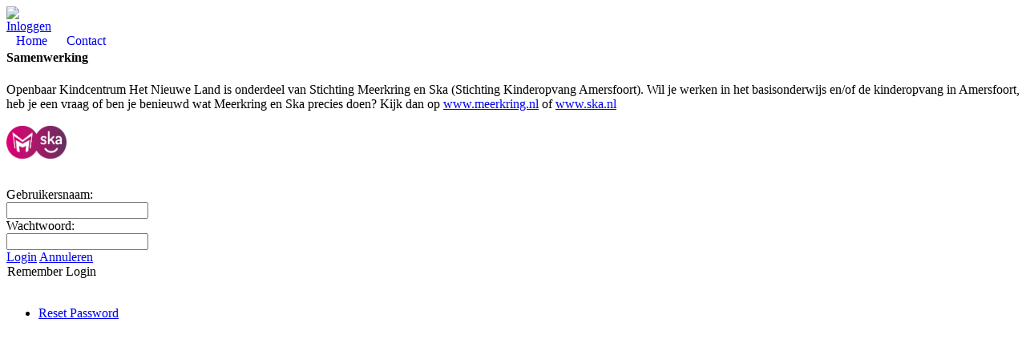

--- FILE ---
content_type: text/html; charset=utf-8
request_url: https://kindcentrumhetnieuweland.nl/InloggenTemp?returnurl=%2fSchool%2fDe-Vreedzame-School
body_size: 8331
content:
<!DOCTYPE html PUBLIC "-//W3C//DTD XHTML 1.0 Transitional//EN" "http://www.w3.org/TR/xhtml1/DTD/xhtml1-transitional.dtd">
<html  xml:lang="nl-NL" lang="nl-NL" xmlns="http://www.w3.org/1999/xhtml">
<head id="Head"><meta content="text/html; charset=UTF-8" http-equiv="Content-Type" />
<meta name="REVISIT-AFTER" content="1 DAYS" />
<meta name="RATING" content="GENERAL" />
<meta name="RESOURCE-TYPE" content="DOCUMENT" />
<meta content="text/javascript" http-equiv="Content-Script-Type" />
<meta content="text/css" http-equiv="Content-Style-Type" />
<title>
	Meerkring - Kindcentrum Het Nieuwe Land > InloggenTemp
</title><meta id="MetaRobots" name="robots" content="INDEX, FOLLOW" /><link href="/Resources/Shared/stylesheets/dnndefault/7.0.0/default.css?cdv=1648" type="text/css" rel="stylesheet"/><link href="/DesktopModules/HTML/module.css?cdv=1648" type="text/css" rel="stylesheet"/><link href="/DesktopModules/Admin/Authentication/module.css?cdv=1648" type="text/css" rel="stylesheet"/><link href="/Portals/_default/Skins/WRSkin/skin.css?cdv=1648" type="text/css" rel="stylesheet"/><link href="/Portals/_default/Containers/baseContainer/container.css?cdv=1648" type="text/css" rel="stylesheet"/><link href="/Portals/1612/portal.css?cdv=1648" type="text/css" rel="stylesheet"/><link href="/DesktopModules/AuthenticationServices/DNN9.GoogleAuthenticator.MembershipProvider/css/blitzer/ui.all.css?cdv=1648" type="text/css" rel="stylesheet"/><link href="/DesktopModules/AuthenticationServices/DNN9.GoogleAuthenticator.MembershipProvider/css/Multifactor.css?cdv=1648" type="text/css" rel="stylesheet"/><script src="/Resources/libraries/jQuery/03_07_01/jquery.js?cdv=1648" type="text/javascript"></script><script src="/Resources/libraries/jQuery-Migrate/03_04_01/jquery-migrate.js?cdv=1648" type="text/javascript"></script><script src="/Resources/libraries/jQuery-UI/01_13_03/jquery-ui.min.js?cdv=1648" type="text/javascript"></script><script src="/Resources/libraries/HoverIntent/01_10_01/jquery.hoverIntent.min.js?cdv=1648" type="text/javascript"></script><link rel='icon' href='/Portals/1612/favicon.ico?ver=7lBjqvEaKpu4hQ6_-mAjSw%3d%3d' type='image/x-icon' /><meta name="viewport" content="width=device-width, initial-scale=1.0, maximum-scale=1" /><link href="/WebResource.axd?d=vsKpXOsoEwBBuwGcxy3axmQbZlq7zV5Ub_s9-jEipYVFmUSLSJqkykV8e3W6XbZU_jSr4i5gihQ2fprfrjuYGaiSFtqPWEJ3jcAV_A2&amp;t=637539422120000000" type="text/css" rel="stylesheet" class="Telerik_stylesheet" /></head>
<body id="Body">

    <form method="post" action="/InloggenTemp?returnurl=%2fSchool%2fDe-Vreedzame-School" id="Form" enctype="multipart/form-data">
<div class="aspNetHidden">
<input type="hidden" name="__EVENTTARGET" id="__EVENTTARGET" value="" />
<input type="hidden" name="__EVENTARGUMENT" id="__EVENTARGUMENT" value="" />
<input type="hidden" name="__VIEWSTATE" id="__VIEWSTATE" value="kXo+94urcJZQkucbGMq2qfWpVLOjiybOHOxPlSiN3gRYqhhg5BX5VsA0c2H6MCScdoZWHIKNjCdkF8H+gpP1eTZ58wvqakTQ3sktU+lY8J2HIABPnuEL85BSYjM7UvMubslXouwg1wGJpB5HdBOK6Yur2aJaBSlWIiteZiuKC/RScbm7OIltDDOImo9/ev5q73thBkujluzQwU0QQ8MSofjXvTkCt5w/x5mxIjvD11PDB8ojEZoJkeg8jFvebgi+N/ji1xT8wWdtc8BrTFceCnrBgvXpi4IE6t0Z2KUMdL2royCibdUzQ08Lt2O1ef8EODkeZFEHu4AV3t11n50mLlrpashXj/E0kJsB7QPDI/tKKrhAQjIYz6O1ZLN2yuIeYDP+M7IbD/IQoH6+0QA0RLCjAc+aCOzMGlwNDxlaeFVwS/i1zCkhsBIVb5iw3Bx3saTPPkAzi3Gul7DR0RNyDOnT4ryAAa6y/WF6WZdvW1UmJ+MAAZJtZs0PlR01vlqvOhKJgC2nlCFIdepoxWlOH6a+b7IAXG7lTuuxowc7lq2G7Aj40M10xzb0tm1oBs4hBhfNBDjCMeHP6RyD3tAirSS2vM1BvPoGLfc5JPpJc6HPZ91WWTT+rkJphBHVgKgRG1jSyu3EFDEOw8+1URZpcc4/gVeRC6CGlUehDhJIt46DUhWHvDBuGshpDkPzEWW0GEQxqUFAtJ5n0GT4zqCz9hqooYI/RVMQ2b4+mYQkdbemF42d9xMcDALDuhrEDRs42nP2zEotaTzU6FK7xvWhv0HjIpzG9b7/K7roJI8IEC6WwqtTzb0A3cfh0foTZ6GCAixSR1Ql6zlNavvJESPEBYvzy6Aho5Uyid1l1oysN5vOVI/Oocz27JDqfVfsAIGigoCn2eoY+gn+liVstQyjuF+27bFq2uhmZTFt6+EDfBuHSJcmC78HR8vrxhBVU7LpdKSlldtLzPIoyMGCVNQO6cAUDtr9qLWHNUcjw3f7pUhB6vNFsStn9DbgglE=" />
</div>

<script type="text/javascript">
//<![CDATA[
var theForm = document.forms['Form'];
if (!theForm) {
    theForm = document.Form;
}
function __doPostBack(eventTarget, eventArgument) {
    if (!theForm.onsubmit || (theForm.onsubmit() != false)) {
        theForm.__EVENTTARGET.value = eventTarget;
        theForm.__EVENTARGUMENT.value = eventArgument;
        theForm.submit();
    }
}
//]]>
</script>


<script src="/WebResource.axd?d=pynGkmcFUV2U0WMIIL6cpaiuF3PSO2S71Jj73YMeZL9os_vH2nI9bDZjw5o1&amp;t=638901608248157332" type="text/javascript"></script>


<script type="text/javascript">
//<![CDATA[
var __cultureInfo = {"name":"nl-NL","numberFormat":{"CurrencyDecimalDigits":2,"CurrencyDecimalSeparator":",","IsReadOnly":false,"CurrencyGroupSizes":[3],"NumberGroupSizes":[3],"PercentGroupSizes":[3],"CurrencyGroupSeparator":".","CurrencySymbol":"€","NaNSymbol":"NaN","CurrencyNegativePattern":12,"NumberNegativePattern":1,"PercentPositivePattern":1,"PercentNegativePattern":1,"NegativeInfinitySymbol":"-∞","NegativeSign":"-","NumberDecimalDigits":2,"NumberDecimalSeparator":",","NumberGroupSeparator":".","CurrencyPositivePattern":2,"PositiveInfinitySymbol":"∞","PositiveSign":"+","PercentDecimalDigits":2,"PercentDecimalSeparator":",","PercentGroupSeparator":".","PercentSymbol":"%","PerMilleSymbol":"‰","NativeDigits":["0","1","2","3","4","5","6","7","8","9"],"DigitSubstitution":1},"dateTimeFormat":{"AMDesignator":"","Calendar":{"MinSupportedDateTime":"\/Date(-62135596800000)\/","MaxSupportedDateTime":"\/Date(253402297199999)\/","AlgorithmType":1,"CalendarType":1,"Eras":[1],"TwoDigitYearMax":2049,"IsReadOnly":false},"DateSeparator":"-","FirstDayOfWeek":1,"CalendarWeekRule":2,"FullDateTimePattern":"dddd d MMMM yyyy HH:mm:ss","LongDatePattern":"dddd d MMMM yyyy","LongTimePattern":"HH:mm:ss","MonthDayPattern":"d MMMM","PMDesignator":"","RFC1123Pattern":"ddd, dd MMM yyyy HH\u0027:\u0027mm\u0027:\u0027ss \u0027GMT\u0027","ShortDatePattern":"d-M-yyyy","ShortTimePattern":"HH:mm","SortableDateTimePattern":"yyyy\u0027-\u0027MM\u0027-\u0027dd\u0027T\u0027HH\u0027:\u0027mm\u0027:\u0027ss","TimeSeparator":":","UniversalSortableDateTimePattern":"yyyy\u0027-\u0027MM\u0027-\u0027dd HH\u0027:\u0027mm\u0027:\u0027ss\u0027Z\u0027","YearMonthPattern":"MMMM yyyy","AbbreviatedDayNames":["zo","ma","di","wo","do","vr","za"],"ShortestDayNames":["zo","ma","di","wo","do","vr","za"],"DayNames":["zondag","maandag","dinsdag","woensdag","donderdag","vrijdag","zaterdag"],"AbbreviatedMonthNames":["jan","feb","mrt","apr","mei","jun","jul","aug","sep","okt","nov","dec",""],"MonthNames":["januari","februari","maart","april","mei","juni","juli","augustus","september","oktober","november","december",""],"IsReadOnly":false,"NativeCalendarName":"Gregoriaanse kalender","AbbreviatedMonthGenitiveNames":["jan","feb","mrt","apr","mei","jun","jul","aug","sep","okt","nov","dec",""],"MonthGenitiveNames":["januari","februari","maart","april","mei","juni","juli","augustus","september","oktober","november","december",""]},"eras":[1,"n.Chr.",null,0]};//]]>
</script>

<script src="/ScriptResource.axd?d=NJmAwtEo3Ir9DcME2T92JuIHkKt4bT-fCYfhbY16aZ20J1XBqGbcOoF9mISk0GyMOibQeDEatk2S-Vi6-kjLtW-I9yLAQ27w5StSW4N8-jZ1QpphtvcaL6cTuTn6kiarY2r7ow2&amp;t=5c0e0825" type="text/javascript"></script>
<script src="/ScriptResource.axd?d=dwY9oWetJoLspvVmfi8ttj6QHqOplJPb0g4r_Re9OUT_7g89onCj9o-Z5j4MyD5CR1dBqv_RvJd_tDCnr7kTudCM3huWd4ujI-_raBe4-2heQ8Q8Goqoeepqt9WhviVipTj0AHsbj7rH-9rl0&amp;t=5c0e0825" type="text/javascript"></script>
<script src="/ScriptResource.axd?d=TDVjdgRbdvM3F1CYhGj3OfTCCJDz9md36EWn_YAzEcb5B4EYA6YY9hNTzsOx8DcAqIBrgR3l8j55I7kdO2nF5CefHUJoMw24WMn-fw2&amp;t=4036ae9" type="text/javascript"></script>
<script src="/ScriptResource.axd?d=mbGZm65DzNBs6cCPJ6IRtVosRg6sXIdEUvX0dc0q-lAS5sQbIbuwhADs6zODNISPW6m1uQZ6QNU7y2oK06f7UC0c-i6kboTUgmAii_a3MN2M1j2_0&amp;t=4036ae9" type="text/javascript"></script>
<script src="/ScriptResource.axd?d=cmIcXiVJ__erJXidZzfnMeNya03IqDrmNiujPtTxapvOo2xSFUdTdtMKhc2ZHNM7SHCtUQCkFqqQcBSQNRVJH0owJ-phwa4Xnj8N-NqMLv2Mqm9M0&amp;t=4036ae9" type="text/javascript"></script>
<script src="/ScriptResource.axd?d=OMa_nbU0_VToRBIojmjedhtLCgGw_AUegOlMFBUZULGjwADEY-7XXInTREdkz7-ItiVvUNJHrsI7nue83ZSh-Azjh_JN-zl66WP5Rlen1-DFZh4Dhm0XzlAZ-k71OcNUmbzc4w2&amp;t=4036ae9" type="text/javascript"></script>
<script src="/ScriptResource.axd?d=-9rjE8XFv-yQGuZ1Hex5ItTyIbs388PS7psvUbqEXDCZVt7H-GKnDLvugga_6dzeAYZ-Mklx0dLgHeRI4IajlT5Nq_Mf7LxEq6zR8v0Xtgg6HEfSSigcJaB0I8xiZWXKFNlIJw2&amp;t=4036ae9" type="text/javascript"></script>
<script src="/ScriptResource.axd?d=eKZhdBAoDXIdNfVRV0xLC2OI7VQVo43Gr2_BcSNF7POhQsBPT8QR0Gx7BiSK9yYoMfmByJw_-fVkX0C_k34zEOv4PeZFl3BiUo_q0JK7LXa1psxE8OuO_6Whz-OzL5WRusj2sw2&amp;t=4036ae9" type="text/javascript"></script>
<script src="/ScriptResource.axd?d=xvYBvOx-63dXA7hPXVUpFnyPWTw-2dS9euoYM01V18dSCorWxx-Jwvvv50w4cYgG2gjsi37v3lHYsrHr40wBRfqWjpaRYhZZxdxGBmlN4hCYHLas0&amp;t=4036ae9" type="text/javascript"></script>
<div class="aspNetHidden">

	<input type="hidden" name="__VIEWSTATEGENERATOR" id="__VIEWSTATEGENERATOR" value="CA0B0334" />
	<input type="hidden" name="__EVENTVALIDATION" id="__EVENTVALIDATION" value="BY/fXstHY10Cxl5gEceB3hvie0+ddrLNjVTMW8n1148jYICHZLUFoX0sBCaHLacThJChX9GqX1hhV16GgqfhIveK8DXMZD3nPbYoVkAW7dY/sCPUi3KJ2b3oybNxco8nnISot63I0xnYOrhJwZG1edzQc56eS0m+/TTvy64CBhRVPH9nTK7GEO1ZU7R+3/NgUst70Q==" />
</div><script src="/js/dnn.js?cdv=1648" type="text/javascript"></script><script src="/js/dnncore.js?cdv=1648" type="text/javascript"></script><script src="/DesktopModules/AuthenticationServices/DNN9.GoogleAuthenticator.MembershipProvider/scripts/ga_login.js?cdv=1648" type="text/javascript"></script><script src="/Resources/libraries/DnnPlugins/09_13_10/dnn.jquery.js?cdv=1648" type="text/javascript"></script>
<script type="text/javascript">
//<![CDATA[
Sys.WebForms.PageRequestManager._initialize('ScriptManager', 'Form', ['tdnn$ctr111252$Login_UP','dnn_ctr111252_Login_UP'], [], [], 90, '');
//]]>
</script>

        
        
        

<link href="https://fonts.googleapis.com/css?family=Ruda:400,700" rel="stylesheet">

<div id="dnn_ControlPanel"></div>

<div id="Wrapper" class="Dashboard LandingSkin"> 
    
	<div id="Header" >
		<div class="InnerWrapper">
			<img id="Logo" src="/Portals/_default/Skins/WRSkin/images/logo-cloudwise-schoolwebsite.png">
			
			<div class="ProfileWrapper">   
				<span class="MobileMenuTrigger"></span>
				<a id="dnn_dnnLOGIN2_loginLink" class="LoginKey" rel="nofollow" onclick="this.disabled=true;" href="https://kindcentrumhetnieuweland.nl/InloggenTemp?returnurl=%2fInloggenTemp">Inloggen</a>
    
			</div> 
		</div>
	</div>
	<div id="Menu">
		<div class="InnerWrapper">
			<div id="dnn_RadMenu_RadMenu1" class="RadMenu RadMenu_MainMenu">
	<!-- 2013.2.717.40 --><ul class="rmRootGroup rmHorizontal">
		<li class="rmItem rmFirst"><a href="https://kindcentrumhetnieuweland.nl/" class="rmLink rmRootLink"><span class="rmText">Home</span></a></li><li class="rmItem rmLast"><a href="https://kindcentrumhetnieuweland.nl/Contact" class="rmLink rmRootLink"><span class="rmText">Contact</span></a><div class="rmSlide">
			<ul class="rmVertical rmGroup rmLevel1">
				<li class="rmItem rmFirst"><a href="https://kindcentrumhetnieuweland.nl/Contact/Aanmelden" class="rmLink"><span class="rmText">Aanmelden</span></a></li><li class="rmItem rmLast"><a href="https://kindcentrumhetnieuweland.nl/Contact/Belangstellingsformulier" class="rmLink"><span class="rmText">Belangstellingsformulier</span></a></li>
			</ul>
		</div></li>
	</ul><input id="dnn_RadMenu_RadMenu1_ClientState" name="dnn_RadMenu_RadMenu1_ClientState" type="hidden" />
</div>

		</div>
	</div>
	
	<div id="Panes" class="InnerWrapper WhiteBox">	
		<div id="dnn_ContentPane" class="ContentPane"><div class="DnnModule DnnModule-DNN_HTML DnnModule-105683"><a name="105683"></a>



<div class="Container">
    <div class="ContainerHeader">
         

    </div>
    <div id="dnn_ctr105683_ContentPane" class="ContainerContent"><!-- Start_Module_105683 --><h4>Samenwerking</h4><div id="dnn_ctr105683_ModuleContent" class="DNNModuleContent ModDNNHTMLC">
	<div id="dnn_ctr105683_HtmlModule_lblContent" class="Normal">
	Openbaar Kindcentrum Het Nieuwe Land is onderdeel van Stichting Meerkring en Ska (Stichting Kinderopvang Amersfoort). Wil je werken in het basisonderwijs en/of de kinderopvang in Amersfoort, heb je een vraag of ben je benieuwd wat Meerkring en Ska precies doen?  Kijk dan op <a href="http://www.meerkring.nl/" target="_blank" tabindex="0">www.meerkring.nl</a>&nbsp;of <a href="https://www.ska.nl/" target="_blank" tabindex="0">www.ska.nl</a><br>
<br>
<img src="/portals/1612/images/Logo's/meerkringska.png?ver=2023-01-18-123024-113" width="75" height="41"><br>
<br>
<br>
</div>

</div><!-- End_Module_105683 --></div>
    <div class="ContainerFooter">
    
         
        
        
    </div>
</div>
</div><div class="DnnModule DnnModule-Authentication DnnModule-111252"><a name="111252"></a>



<div class="Container">
    <div class="ContainerHeader">
         

    </div>
    <div id="dnn_ctr111252_ContentPane" class="ContainerContent"><!-- Start_Module_111252 --><div id="dnn_ctr111252_ModuleContent" class="DNNModuleContent ModAuthenticationC">
	<div id="dnn_ctr111252_Login_UP">
		
<div class="dnnForm dnnLogin dnnClear">
    <div id="dnn_ctr111252_Login_pnlLogin">
			
        <div class="loginContent">
            
            <div id="dnn_ctr111252_Login_pnlLoginContainer" class="LoginPanel">
				<div id="dnn_ctr111252_Login_BrandonHaynes.Membership.MultifactorMembershipProvider"><!--CDF(Css|/DesktopModules/AuthenticationServices/DNN9.GoogleAuthenticator.MembershipProvider/css/blitzer/ui.all.css?cdv=1648|DnnPageHeaderProvider|100)-->
<!--CDF(Css|/DesktopModules/AuthenticationServices/DNN9.GoogleAuthenticator.MembershipProvider/css/Multifactor.css?cdv=1648|DnnPageHeaderProvider|100)-->

<div class="dnnForm dnnLoginService dnnClear">
    <div class="dnnFormItem">
		<div class="dnnLabel">
			<label for="dnn_ctr111252_Login_Login_BrandonHaynes.Membership.MultifactorMembershipProvider_txtUsername" id="dnn_ctr111252_Login_Login_BrandonHaynes.Membership.MultifactorMembershipProvider_plUsername" class="dnnFormLabel">Gebruikersnaam:</label>
		</div>        
        <input name="dnn$ctr111252$Login$Login_BrandonHaynes.Membership.MultifactorMembershipProvider$txtUsername" type="text" id="dnn_ctr111252_Login_Login_BrandonHaynes.Membership.MultifactorMembershipProvider_txtUsername" AUTOCOMPLETE="off" />
    </div>
    <div class="dnnFormItem">
		<div class="dnnLabel">
			<label for="dnn_ctr111252_Login_Login_BrandonHaynes.Membership.MultifactorMembershipProvider_txtPassword" id="dnn_ctr111252_Login_Login_BrandonHaynes.Membership.MultifactorMembershipProvider_plPassword" class="dnnFormLabel">Wachtwoord:</label>
		</div>
        <input name="dnn$ctr111252$Login$Login_BrandonHaynes.Membership.MultifactorMembershipProvider$txtPassword" type="password" id="dnn_ctr111252_Login_Login_BrandonHaynes.Membership.MultifactorMembershipProvider_txtPassword" AUTOCOMPLETE="off" />
    </div>
    
    
    <div class="dnnFormItem">
        <span id="dnn_ctr111252_Login_Login_BrandonHaynes.Membership.MultifactorMembershipProvider_lblLogin" class="dnnFormLabel"></span>
        <a id="dnn_ctr111252_Login_Login_BrandonHaynes.Membership.MultifactorMembershipProvider_cmdLogin" title="Login" class="dnnPrimaryAction" href="javascript:__doPostBack(&#39;dnn$ctr111252$Login$Login_BrandonHaynes.Membership.MultifactorMembershipProvider$cmdLogin&#39;,&#39;&#39;)">Login</a>
		<a id="dnn_ctr111252_Login_Login_BrandonHaynes.Membership.MultifactorMembershipProvider_cancelLink" class="dnnSecondaryAction" CausesValidation="false" href="/School/De-Vreedzame-School">Annuleren</a>
        
    </div>
	<div class="dnnFormItem">
		<span id="dnn_ctr111252_Login_Login_BrandonHaynes.Membership.MultifactorMembershipProvider_lblLoginRememberMe" class="dnnFormLabel"></span>
		<span class="dnnLoginRememberMe"><input id="dnn_ctr111252_Login_Login_BrandonHaynes.Membership.MultifactorMembershipProvider_chkCookie" type="checkbox" name="dnn$ctr111252$Login$Login_BrandonHaynes.Membership.MultifactorMembershipProvider$chkCookie" /><label for="dnn_ctr111252_Login_Login_BrandonHaynes.Membership.MultifactorMembershipProvider_chkCookie">Remember Login</label></span>
	</div>
    <div class="dnnFormItem">
        <span class="dnnFormLabel">&nbsp;</span>
        <div class="dnnLoginActions">
            <ul class="dnnActions dnnClear">
                                
                <li id="dnn_ctr111252_Login_Login_BrandonHaynes.Membership.MultifactorMembershipProvider_liPassword"><a id="dnn_ctr111252_Login_Login_BrandonHaynes.Membership.MultifactorMembershipProvider_passwordLink" class="dnnSecondaryAction" href="https://kindcentrumhetnieuweland.nl/InloggenTemp/ctl/SendPassword?returnurl=https://kindcentrumhetnieuweland.nl/InloggenTemp">Reset Password</a></li>
            </ul>
        </div>
    </div>
</div>
<!--CDF(Javascript|/DesktopModules/AuthenticationServices/DNN9.GoogleAuthenticator.MembershipProvider/scripts/ga_login.js?cdv=1648|DnnBodyProvider|105)--></div>
			</div>
            <div class="dnnSocialRegistration">
                <div id="socialControls">
                    <ul class="buttonList">
                        
                    </ul>
                </div>
            </div>
        </div>
    
		</div>
    
    
    
    
    
</div>
	</div><div id="dnn_ctr111252_Login_UP_Prog" style="display:none;">
		<div class="dnnLoading dnnPanelLoading"></div>
	</div>
</div><!-- End_Module_111252 --></div>
    <div class="ContainerFooter">
    
         
        
        
    </div>
</div>
</div></div>
		<div id="dnn_LeftPane" class="LeftPane DNNEmptyPane"></div>
		<div id="dnn_RightPane" class="RightPane DNNEmptyPane"></div>
		<div class="clear"></div>	
	</div>
</div>

        <input name="ScrollTop" type="hidden" id="ScrollTop" />
        <input name="__dnnVariable" type="hidden" id="__dnnVariable" autocomplete="off" value="`{`__scdoff`:`1`}" />
        
    

<script type="text/javascript">
//<![CDATA[
__dnn_SetInitialFocus('dnn_ctr111252_Login_Login_BrandonHaynes.Membership.MultifactorMembershipProvider_txtUsername');Sys.Application.add_init(function() {
    $create(Telerik.Web.UI.RadMenu, {"_childListElementCssClass":null,"_skin":"MainMenu","clientStateFieldID":"dnn_RadMenu_RadMenu1_ClientState","collapseAnimation":"{\"duration\":450}","enableScreenBoundaryDetection":false,"expandAnimation":"{\"duration\":450}","itemData":[{"groupSettings":{"flow":0,"expandDirection":0,"offsetX":0,"offsetY":0},"navigateUrl":"https://kindcentrumhetnieuweland.nl/"},{"groupSettings":{"flow":0,"expandDirection":0,"offsetX":0,"offsetY":0},"items":[{"groupSettings":{"flow":0,"expandDirection":0,"offsetX":0,"offsetY":0},"navigateUrl":"https://kindcentrumhetnieuweland.nl/Contact/Aanmelden"},{"groupSettings":{"flow":0,"expandDirection":0,"offsetX":0,"offsetY":0},"navigateUrl":"https://kindcentrumhetnieuweland.nl/Contact/Belangstellingsformulier"}],"navigateUrl":"https://kindcentrumhetnieuweland.nl/Contact"}]}, null, null, $get("dnn_RadMenu_RadMenu1"));
});
Sys.Application.add_init(function() {
    $create(Sys.UI._UpdateProgress, {"associatedUpdatePanelId":"dnn_ctr111252_Login_UP","displayAfter":500,"dynamicLayout":true}, null, null, $get("dnn_ctr111252_Login_UP_Prog"));
});
//]]>
</script>
</form>
    <!--CDF(Javascript|/js/dnncore.js?cdv=1648|DnnBodyProvider|100)--><!--CDF(Css|/Resources/Shared/stylesheets/dnndefault/7.0.0/default.css?cdv=1648|DnnPageHeaderProvider|5)--><!--CDF(Css|/Portals/_default/Skins/WRSkin/skin.css?cdv=1648|DnnPageHeaderProvider|15)--><!--CDF(Css|/Portals/_default/Containers/baseContainer/container.css?cdv=1648|DnnPageHeaderProvider|25)--><!--CDF(Css|/DesktopModules/HTML/module.css?cdv=1648|DnnPageHeaderProvider|10)--><!--CDF(Css|/DesktopModules/HTML/module.css?cdv=1648|DnnPageHeaderProvider|10)--><!--CDF(Css|/Portals/_default/Containers/baseContainer/container.css?cdv=1648|DnnPageHeaderProvider|25)--><!--CDF(Css|/DesktopModules/Admin/Authentication/module.css?cdv=1648|DnnPageHeaderProvider|10)--><!--CDF(Css|/DesktopModules/Admin/Authentication/module.css?cdv=1648|DnnPageHeaderProvider|10)--><!--CDF(Css|/Portals/1612/portal.css?cdv=1648|DnnPageHeaderProvider|35)--><!--CDF(Javascript|/js/dnn.js?cdv=1648|DnnBodyProvider|12)--><!--CDF(Javascript|/Resources/libraries/DnnPlugins/09_13_10/dnn.jquery.js?cdv=1648|DnnBodyProvider|520)--><!--CDF(Javascript|/Resources/libraries/jQuery/03_07_01/jquery.js?cdv=1648|DnnPageHeaderProvider|5)--><!--CDF(Javascript|/Resources/libraries/jQuery-Migrate/03_04_01/jquery-migrate.js?cdv=1648|DnnPageHeaderProvider|6)--><!--CDF(Javascript|/Resources/libraries/jQuery-UI/01_13_03/jquery-ui.min.js?cdv=1648|DnnPageHeaderProvider|10)--><!--CDF(Javascript|/Resources/libraries/HoverIntent/01_10_01/jquery.hoverIntent.min.js?cdv=1648|DnnPageHeaderProvider|55)-->
    
</body>
</html>
